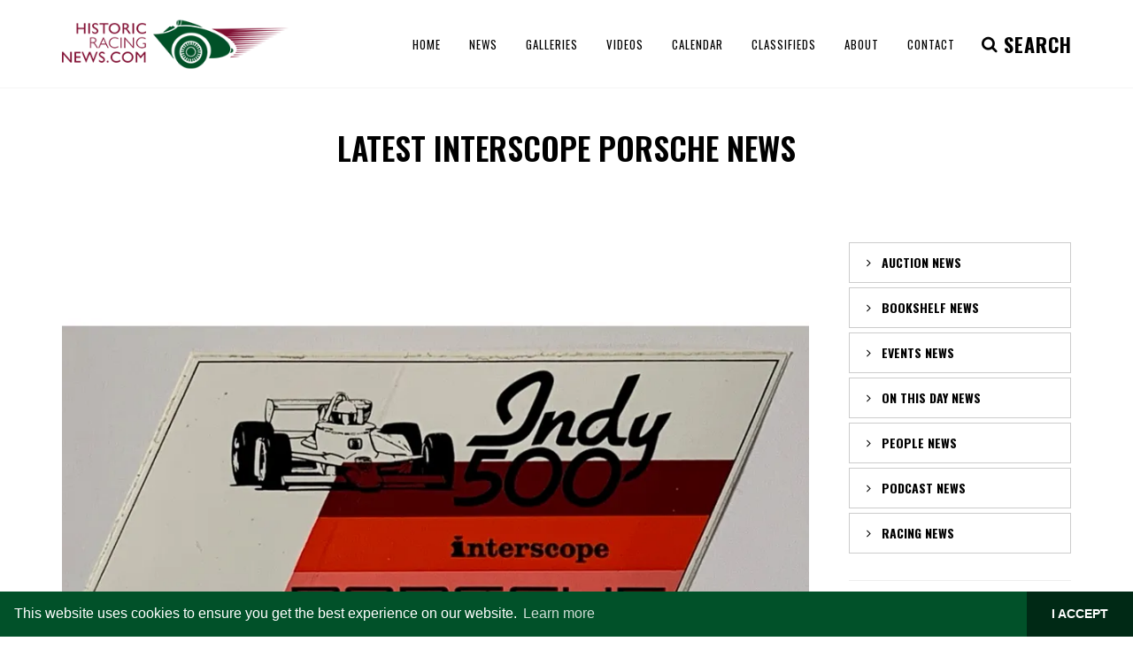

--- FILE ---
content_type: text/html; charset=utf-8
request_url: https://www.historicracingnews.com/News/Tag/Interscope-Porsche
body_size: 56084
content:
<!DOCTYPE html>
<html>
<head>
    <!-- Google tag (gtag.js) -->
<script async src="https://www.googletagmanager.com/gtag/js?id=G-Z6L0J07FGV"></script>
<script>
  window.dataLayer = window.dataLayer || [];
  function gtag(){dataLayer.push(arguments);}
  gtag('js', new Date());

  gtag('config', 'G-Z6L0J07FGV');
</script>

    <script data-ad-client="ca-pub-1440025967735021" async src="https://pagead2.googlesyndication.com/pagead/js/adsbygoogle.js"></script>

    <meta charset="utf-8" />
    <title>Latest Interscope Porsche News | HistoricRacingNews.com</title>
    <meta name="keywords" content="Historic Racing News, historic, racing, news, historic motor racing news, classic cars, le mans, goodwood, classic car auction, bomhams, revival, silverstone, classic sports cars, podcasts, classic, motor racing, driver, latest news">
    <meta name="robots" content="index, follow" />
    <meta name="author" content="HistoricRacingNews.com" />
    <meta name="Classification" content="Leading authors of the latest historic racing news" />
    <meta name="Language" content="English" />
    <meta name="Designer" content="Racecar New Media Services Ltd" />
    <meta name="Copyright" content="© Racecar New Media Services Ltd - www.racecar.com" />
    <meta name="Contact" content="info@racecar.com" />

    <link href="https://fonts.googleapis.com/css?family=Lato:300,400,400i,700,700i|Raleway:300,400,500,600,700|Crete+Round:400i" rel="stylesheet" type="text/css" />

    <link rel="stylesheet" href="/dist/index.css?v=WOMcUadwU6RzsTdDYnYBz2xWQmKvZRcTBwarfHMG3KI" />

    <meta name="viewport" content="width=device-width, initial-scale=1" />

    <link rel="apple-touch-icon" sizes="180x180" href="/images/apple-touch-icon.png">
    <link rel="icon" type="image/png" sizes="32x32" href="/images/favicon-32x32.png">
    <link rel="icon" type="image/png" sizes="16x16" href="/images/favicon-16x16.png">
    <link rel="manifest" href="/images/manifest.json">
    <link rel="mask-icon" href="/images/safari-pinned-tab.svg" color="#015129">
    <meta name="msapplication-TileColor" content="#015129">
    <meta name="theme-color" content="#015129">

    

    <link rel="stylesheet" type="text/css" href="//cdnjs.cloudflare.com/ajax/libs/cookieconsent2/3.1.0/cookieconsent.min.css" />
    <script src="//cdnjs.cloudflare.com/ajax/libs/cookieconsent2/3.1.0/cookieconsent.min.js"></script>
    <script>
        window.addEventListener("load", function () {
            window.cookieconsent.initialise({
                "palette": {
                    "popup": {
                        "background": "#015129",
                        "text": "#ffffff"
                    },
                    "button": {
                        "background": "#002915",
                        "text": "#ffffff"
                    }
                },
                "theme": "edgeless",
                "content": {
                    "dismiss": "I ACCEPT",
                    "href": "/About#Privacy-Policy"
                }
            })
        });
    </script>

    
</head>


<body class="stretched no-transition">

    <div id="wrapper" class="clearfix">

        <header id="header">

            <div id="header-wrap">

                <div class="container clearfix">

                    <div id="primary-menu-trigger"><i class="icon-reorder"></i></div>

                    <div id="logo">
                        <a href="/" class="standard-logo" data-dark-logo="/images/logo-dark.png"><img src="/images/logo.png" alt="Historic Racing News Logo"></a>
                        <a href="/" class="retina-logo" data-dark-logo="/images/logo-dark@2x.png"><img src="/images/logo@2x.png" alt="Historic Racing News Logo"></a>
                    </div>
                    <nav id="primary-menu">

                        
<ul class="full-width-nav">
    <li><a href="/"><div>Home</div></a></li>
    <li>
        <a href="/News"><div>News</div></a>
        <ul>
                <li>
                    <a href="/News/Auction">
                        <div>Auction</div>
                    </a>
                </li>
                <li>
                    <a href="/News/Bookshelf">
                        <div>Bookshelf</div>
                    </a>
                </li>
                <li>
                    <a href="/News/Events">
                        <div>Events</div>
                    </a>
                </li>
                <li>
                    <a href="/News/On-This-Day">
                        <div>On This Day</div>
                    </a>
                </li>
                <li>
                    <a href="/News/People">
                        <div>People</div>
                    </a>
                </li>
                <li>
                    <a href="/News/Podcast">
                        <div>Podcast</div>
                    </a>
                </li>
                <li>
                    <a href="/News/Racing">
                        <div>Racing</div>
                    </a>
                </li>
        </ul>
    </li>
    <li><a href="/Galleries"><div>Galleries</div></a></li>
    <li><a href="/Videos"><div>Videos</div></a></li>
    <li><a href="/Calendar"><div>Calendar</div></a></li>
    <li><a href="/Classifieds"><div>Classifieds</div></a></li>
    <li><a href="/About"><div>About</div></a></li>
    <li><a href="/Contact"><div>Contact</div></a></li>
</ul>


                        <div id="top-search">
                            <a href="#" id="top-search-trigger"><i class="icon-search3"></i><i class="icon-line-cross"></i><i class="search-indicator hidden-xs">SEARCH <!--<div class="search-counter"><div class="counter"><span data-from="100" data-to="2154" data-refresh-interval="50" data-speed="3500"></span></div></div>--> </i></a>
                            <form method="get" action="/News/Search">
                                <input type="text" name="query" class="form-control" value="" placeholder="Search and hit enter...">
                            </form>
                        </div>


                    </nav>

                </div>

            </div>

        </header>

        


        
<section class="nobottommargin">
    <div class="content-wrap nobottompadding">
        <div class="container clearfix">
            <div class="row news-stories">
                <div class="col-xl-12">
                    <div class="text-uppercase bottommargin-lg">
                        <h1 class="text-uppercase text-center">Latest Interscope Porsche News</h1>
                    </div>
                </div>
            </div>
        </div>
    </div>
</section>

<section>
    <div class="content-wrap notoppadding">

        <div class="container clearfix">

            <!-- Post Content
            ============================================= -->
            <div id="articles-infinite-scroll" class="postcontent nobottommargin clearfix">
            </div>

            <div class="sidebar nobottommargin col_last clearfix">
                <div class="sidebar-widgets-wrap">

                    
<div class="widget clearfix news-accordian-widget">
    <div class="toggle accordion-bg clearfix news-toggle">
            <div class="togglet">
                <i class="toggle-closed icon-angle-right"></i>
                <i class="toggle-open icon-angle-down"></i>
                Auction News
            </div>
            <div class="togglec clearfix">
                    <div class="square">
                        <div class="spost clearfix">
                            <div class="entry-image bottommargin-xsm">
                                <a class="nobg" href="/Article/We-Pick-the-Plums-from-Bonhams-Goodwood-Auction/3234">
                                        <img src="/blobs/Images/10335/image-1.jpeg?width=140&height=140" 
                                             alt="We Pick the Plums from Bonhams&#x27; Goodwood Auction">
                                </a>
                            </div>
                            <div class="entry-c">
                                <div class="entry-title">
                                    <h4>
                                        <a href="/Article/We-Pick-the-Plums-from-Bonhams-Goodwood-Auction/3234">
                                            We Pick the Plums from Bonhams&#x27; Goodwood Auction
                                        </a>
                                    </h4>
                                </div>
                                <ul class="entry-meta article-dets">
                                    <li>
                                        23 Mar 2020
                                    </li>
                                </ul>
                            </div>
                        </div>
                    </div>
                    <div class="square">
                        <div class="spost clearfix">
                            <div class="entry-image bottommargin-xsm">
                                <a class="nobg" href="/Article/Gooding-and-Company-Sell-20m-of-Cars-at-Amelia-Island/3205">
                                        <img src="/blobs/Images/10285/Lot-67_935_JensenSutta.jpg?width=140&height=140" 
                                             alt="Gooding and Company Sell $20m of Cars at Amelia Island">
                                </a>
                            </div>
                            <div class="entry-c">
                                <div class="entry-title">
                                    <h4>
                                        <a href="/Article/Gooding-and-Company-Sell-20m-of-Cars-at-Amelia-Island/3205">
                                            Gooding and Company Sell $20m of Cars at Amelia Island
                                        </a>
                                    </h4>
                                </div>
                                <ul class="entry-meta article-dets">
                                    <li>
                                        11 Mar 2020
                                    </li>
                                </ul>
                            </div>
                        </div>
                    </div>
                    <div class="square">
                        <div class="spost clearfix">
                            <div class="entry-image bottommargin-xsm">
                                <a class="nobg" href="/Article/Strong-Sales-for-Silverstone-Auctions-at-Race-Retro/3173">
                                        <img src="/blobs/Images/10185/Silv%20Auct%20228%20-%201987%20Audi%20Quattro%20S1%20Evo%202%20Rally%20Re-creation.jpg?width=140&height=140" 
                                             alt="Strong Sales for Silverstone Auctions at Race Retro">
                                </a>
                            </div>
                            <div class="entry-c">
                                <div class="entry-title">
                                    <h4>
                                        <a href="/Article/Strong-Sales-for-Silverstone-Auctions-at-Race-Retro/3173">
                                            Strong Sales for Silverstone Auctions at Race Retro
                                        </a>
                                    </h4>
                                </div>
                                <ul class="entry-meta article-dets">
                                    <li>
                                        26 Feb 2020
                                    </li>
                                </ul>
                            </div>
                        </div>
                    </div>
                    <div class="square">
                        <div class="spost clearfix">
                            <div class="entry-image bottommargin-xsm">
                                <a class="nobg" href="/Article/Video-F1-Ferrari-Doubles-Auction-Estimate-/3136">
                                        <img src="/blobs/Images/10075/Screen%20Shot%202020-02-11%20at%2010.03.09.png?width=140&height=140" 
                                             alt="Video: F1 Ferrari Doubles Auction Estimate!">
                                </a>
                            </div>
                            <div class="entry-c">
                                <div class="entry-title">
                                    <h4>
                                        <a href="/Article/Video-F1-Ferrari-Doubles-Auction-Estimate-/3136">
                                            Video: F1 Ferrari Doubles Auction Estimate!
                                        </a>
                                    </h4>
                                </div>
                                <ul class="entry-meta article-dets">
                                    <li>
                                        11 Feb 2020
                                    </li>
                                </ul>
                            </div>
                        </div>
                    </div>
            </div>
            <div class="togglet">
                <i class="toggle-closed icon-angle-right"></i>
                <i class="toggle-open icon-angle-down"></i>
                Bookshelf News
            </div>
            <div class="togglec clearfix">
                    <div class="square">
                        <div class="spost clearfix">
                            <div class="entry-image bottommargin-xsm">
                                <a class="nobg" href="/Article/Tom-Kristensen-Collections-of-Photos-and-Paintings-a-Special-Jaguar-and-Rick-Shortle-it-s-a-Bookshelf-Round-Up-/3285">
                                        <img src="/blobs/Images/10504/Kristensen1.png?width=140&height=140" 
                                             alt="Tom Kristensen, Collections of Photos and Paintings, a Special Jaguar and Rick Shortle...it&#x27;s a Bookshelf Round Up!">
                                </a>
                            </div>
                            <div class="entry-c">
                                <div class="entry-title">
                                    <h4>
                                        <a href="/Article/Tom-Kristensen-Collections-of-Photos-and-Paintings-a-Special-Jaguar-and-Rick-Shortle-it-s-a-Bookshelf-Round-Up-/3285">
                                            Tom Kristensen, Collections of Photos and Paintings, a Special Jaguar and Rick Shortle...it&#x27;s a Bookshelf Round Up!
                                        </a>
                                    </h4>
                                </div>
                                <ul class="entry-meta article-dets">
                                    <li>
                                        11 Mar 2021
                                    </li>
                                </ul>
                            </div>
                        </div>
                    </div>
                    <div class="square">
                        <div class="spost clearfix">
                            <div class="entry-image bottommargin-xsm">
                                <a class="nobg" href="/Article/Christmas-Bookshelf-Bonanza-/3281">
                                        <img src="/blobs/Images/10495/2327932-1920x1080-%5BDesktopNexus.com%5D.jpg?width=140&height=140" 
                                             alt="Christmas Bookshelf Bonanza!">
                                </a>
                            </div>
                            <div class="entry-c">
                                <div class="entry-title">
                                    <h4>
                                        <a href="/Article/Christmas-Bookshelf-Bonanza-/3281">
                                            Christmas Bookshelf Bonanza!
                                        </a>
                                    </h4>
                                </div>
                                <ul class="entry-meta article-dets">
                                    <li>
                                        13 Nov 2020
                                    </li>
                                </ul>
                            </div>
                        </div>
                    </div>
                    <div class="square">
                        <div class="spost clearfix">
                            <div class="entry-image bottommargin-xsm">
                                <a class="nobg" href="/Article/Bookshelf-The-ROFGO-Collection-by-Doug-Nye/3280">
                                        <img src="/blobs/Images/10484/Screenshot%202020-09-26%20at%2014.59.45.png?width=140&height=140" 
                                             alt="Bookshelf: The ROFGO Collection by Doug Nye">
                                </a>
                            </div>
                            <div class="entry-c">
                                <div class="entry-title">
                                    <h4>
                                        <a href="/Article/Bookshelf-The-ROFGO-Collection-by-Doug-Nye/3280">
                                            Bookshelf: The ROFGO Collection by Doug Nye
                                        </a>
                                    </h4>
                                </div>
                                <ul class="entry-meta article-dets">
                                    <li>
                                        26 Sep 2020
                                    </li>
                                </ul>
                            </div>
                        </div>
                    </div>
                    <div class="square">
                        <div class="spost clearfix">
                            <div class="entry-image bottommargin-xsm">
                                <a class="nobg" href="/Article/Boost-Your-Bookshelf-Bonanza-Discount-Codes-for-Leading-Titles-/3261">
                                        <img src="/blobs/Images/10421/PIle%20of%20Books.jpg?width=140&height=140" 
                                             alt="Boost Your Bookshelf Bonanza - Discount Codes for Leading Titles!">
                                </a>
                            </div>
                            <div class="entry-c">
                                <div class="entry-title">
                                    <h4>
                                        <a href="/Article/Boost-Your-Bookshelf-Bonanza-Discount-Codes-for-Leading-Titles-/3261">
                                            Boost Your Bookshelf Bonanza - Discount Codes for Leading Titles!
                                        </a>
                                    </h4>
                                </div>
                                <ul class="entry-meta article-dets">
                                    <li>
                                        04 Apr 2020
                                    </li>
                                </ul>
                            </div>
                        </div>
                    </div>
            </div>
            <div class="togglet">
                <i class="toggle-closed icon-angle-right"></i>
                <i class="toggle-open icon-angle-down"></i>
                Events News
            </div>
            <div class="togglec clearfix">
                    <div class="square">
                        <div class="spost clearfix">
                            <div class="entry-image bottommargin-xsm">
                                <a class="nobg" href="/Article/Le-Mans-Classic-Moved-to-2021/3273">
                                        <img src="/blobs/Images/10458/Web%20IMG_3520%20copy.jpeg?width=140&height=140" 
                                             alt="Le Mans Classic Moved to 2021">
                                </a>
                            </div>
                            <div class="entry-c">
                                <div class="entry-title">
                                    <h4>
                                        <a href="/Article/Le-Mans-Classic-Moved-to-2021/3273">
                                            Le Mans Classic Moved to 2021
                                        </a>
                                    </h4>
                                </div>
                                <ul class="entry-meta article-dets">
                                    <li>
                                        08 Apr 2020
                                    </li>
                                </ul>
                            </div>
                        </div>
                    </div>
                    <div class="square">
                        <div class="spost clearfix">
                            <div class="entry-image bottommargin-xsm">
                                <a class="nobg" href="/Article/Off-at-a-Tangent-Vauxhall-and-the-Churchill-Tank/3259">
                                        <img src="/blobs/Images/10414/Churchill%20Tank%201.jpg?width=140&height=140" 
                                             alt="Off at a Tangent: Vauxhall and the Churchill Tank">
                                </a>
                            </div>
                            <div class="entry-c">
                                <div class="entry-title">
                                    <h4>
                                        <a href="/Article/Off-at-a-Tangent-Vauxhall-and-the-Churchill-Tank/3259">
                                            Off at a Tangent: Vauxhall and the Churchill Tank
                                        </a>
                                    </h4>
                                </div>
                                <ul class="entry-meta article-dets">
                                    <li>
                                        03 Apr 2020
                                    </li>
                                </ul>
                            </div>
                        </div>
                    </div>
                    <div class="square">
                        <div class="spost clearfix">
                            <div class="entry-image bottommargin-xsm">
                                <a class="nobg" href="/Article/Video-Classic-Race-Capri-Hits-the-Market/3189">
                                        <img src="/blobs/Images/10232/Capri%20Colour%20Goodwood%20MM%202018.jpg?width=140&height=140" 
                                             alt="Video: Classic Race Capri Hits the Market">
                                </a>
                            </div>
                            <div class="entry-c">
                                <div class="entry-title">
                                    <h4>
                                        <a href="/Article/Video-Classic-Race-Capri-Hits-the-Market/3189">
                                            Video: Classic Race Capri Hits the Market
                                        </a>
                                    </h4>
                                </div>
                                <ul class="entry-meta article-dets">
                                    <li>
                                        30 Mar 2020
                                    </li>
                                </ul>
                            </div>
                        </div>
                    </div>
                    <div class="square">
                        <div class="spost clearfix">
                            <div class="entry-image bottommargin-xsm">
                                <a class="nobg" href="/Article/HSCC-to-Recognise-Hero-Members/3248">
                                        <img src="/blobs/Images/10380/HSCC%20Hero%20Awards.jpg?width=140&height=140" 
                                             alt="HSCC to Recognise &#x27;Hero&#x27; Members">
                                </a>
                            </div>
                            <div class="entry-c">
                                <div class="entry-title">
                                    <h4>
                                        <a href="/Article/HSCC-to-Recognise-Hero-Members/3248">
                                            HSCC to Recognise &#x27;Hero&#x27; Members
                                        </a>
                                    </h4>
                                </div>
                                <ul class="entry-meta article-dets">
                                    <li>
                                        29 Mar 2020
                                    </li>
                                </ul>
                            </div>
                        </div>
                    </div>
            </div>
            <div class="togglet">
                <i class="toggle-closed icon-angle-right"></i>
                <i class="toggle-open icon-angle-down"></i>
                On This Day News
            </div>
            <div class="togglec clearfix">
                    <div class="square">
                        <div class="spost clearfix">
                            <div class="entry-image bottommargin-xsm">
                                <a class="nobg" href="/Article/On-This-Day-Richard-Attwood-Born-1970-Le-Mans-Winner-for-Porsche/3266">
                                        <img src="/blobs/Images/10431/S20_1506.jpg?width=140&height=140" 
                                             alt="On This Day, Richard Attwood Born, 1970 Le Mans Winner for Porsche">
                                </a>
                            </div>
                            <div class="entry-c">
                                <div class="entry-title">
                                    <h4>
                                        <a href="/Article/On-This-Day-Richard-Attwood-Born-1970-Le-Mans-Winner-for-Porsche/3266">
                                            On This Day, Richard Attwood Born, 1970 Le Mans Winner for Porsche
                                        </a>
                                    </h4>
                                </div>
                                <ul class="entry-meta article-dets">
                                    <li>
                                        04 Apr 2020
                                    </li>
                                </ul>
                            </div>
                        </div>
                    </div>
                    <div class="square">
                        <div class="spost clearfix">
                            <div class="entry-image bottommargin-xsm">
                                <a class="nobg" href="/Article/On-This-Day-Mike-the-Bike-Hailwood-the-Hero/3254">
                                        <img src="/blobs/Images/10403/Screen%20Shot%202020-04-02%20at%2008.20.05.png?width=140&height=140" 
                                             alt="On This Day: Mike the Bike, Hailwood the Hero">
                                </a>
                            </div>
                            <div class="entry-c">
                                <div class="entry-title">
                                    <h4>
                                        <a href="/Article/On-This-Day-Mike-the-Bike-Hailwood-the-Hero/3254">
                                            On This Day: Mike the Bike, Hailwood the Hero
                                        </a>
                                    </h4>
                                </div>
                                <ul class="entry-meta article-dets">
                                    <li>
                                        02 Apr 2020
                                    </li>
                                </ul>
                            </div>
                        </div>
                    </div>
                    <div class="square">
                        <div class="spost clearfix">
                            <div class="entry-image bottommargin-xsm">
                                <a class="nobg" href="/Article/On-This-Day-Vietato-Fumare-Born-1930/3253">
                                        <img src="/blobs/Images/10396/Vietato%20loved%20his%20Maserati%20250F.jpg?width=140&height=140" 
                                             alt="On This Day: Vietato Fumare Born 1930">
                                </a>
                            </div>
                            <div class="entry-c">
                                <div class="entry-title">
                                    <h4>
                                        <a href="/Article/On-This-Day-Vietato-Fumare-Born-1930/3253">
                                            On This Day: Vietato Fumare Born 1930
                                        </a>
                                    </h4>
                                </div>
                                <ul class="entry-meta article-dets">
                                    <li>
                                        01 Apr 2020
                                    </li>
                                </ul>
                            </div>
                        </div>
                    </div>
                    <div class="square">
                        <div class="spost clearfix">
                            <div class="entry-image bottommargin-xsm">
                                <a class="nobg" href="/Article/On-This-Day-The-Long-and-Varied-Career-of-Loris-Kessel/3252">
                                        <img src="/blobs/Images/10392/unnamed.jpg?width=140&height=140" 
                                             alt="On This Day: The Long and Varied Career of Loris Kessel">
                                </a>
                            </div>
                            <div class="entry-c">
                                <div class="entry-title">
                                    <h4>
                                        <a href="/Article/On-This-Day-The-Long-and-Varied-Career-of-Loris-Kessel/3252">
                                            On This Day: The Long and Varied Career of Loris Kessel
                                        </a>
                                    </h4>
                                </div>
                                <ul class="entry-meta article-dets">
                                    <li>
                                        31 Mar 2020
                                    </li>
                                </ul>
                            </div>
                        </div>
                    </div>
            </div>
            <div class="togglet">
                <i class="toggle-closed icon-angle-right"></i>
                <i class="toggle-open icon-angle-down"></i>
                People News
            </div>
            <div class="togglec clearfix">
                    <div class="square">
                        <div class="spost clearfix">
                            <div class="entry-image bottommargin-xsm">
                                <a class="nobg" href="/Article/Podcast-Special-The-Late-Great-Quick-Vic-Elford/3308">
                                        <img src="/blobs/Images/10534/elford.jpg?width=140&height=140" 
                                             alt="Podcast Special - The Late, Great Quick Vic Elford">
                                </a>
                            </div>
                            <div class="entry-c">
                                <div class="entry-title">
                                    <h4>
                                        <a href="/Article/Podcast-Special-The-Late-Great-Quick-Vic-Elford/3308">
                                            Podcast Special - The Late, Great Quick Vic Elford
                                        </a>
                                    </h4>
                                </div>
                                <ul class="entry-meta article-dets">
                                    <li>
                                        16 Mar 2022
                                    </li>
                                </ul>
                            </div>
                        </div>
                    </div>
                    <div class="square">
                        <div class="spost clearfix">
                            <div class="entry-image bottommargin-xsm">
                                <a class="nobg" href="/Article/Podcast-Special-The-History-of-Le-Mans-/3290">
                                        <img src="/blobs/Images/10512/lemans_hero.jpg?width=140&height=140" 
                                             alt="Podcast Special - The History of Le Mans!">
                                </a>
                            </div>
                            <div class="entry-c">
                                <div class="entry-title">
                                    <h4>
                                        <a href="/Article/Podcast-Special-The-History-of-Le-Mans-/3290">
                                            Podcast Special - The History of Le Mans!
                                        </a>
                                    </h4>
                                </div>
                                <ul class="entry-meta article-dets">
                                    <li>
                                        22 Jul 2021
                                    </li>
                                </ul>
                            </div>
                        </div>
                    </div>
                    <div class="square">
                        <div class="spost clearfix">
                            <div class="entry-image bottommargin-xsm">
                                <a class="nobg" href="/Article/My-First-Le-Mans-1986-the-Mulsanne-a-Mugging-and-the-Greatest-Breakfast-Ever/3279">
                                        <img src="/blobs/Images/10480/962_c_le_mans_1986_porsche_ag.jpeg?width=140&height=140" 
                                             alt="My First Le Mans - 1986, the Mulsanne, a Mugging and the Greatest Breakfast Ever">
                                </a>
                            </div>
                            <div class="entry-c">
                                <div class="entry-title">
                                    <h4>
                                        <a href="/Article/My-First-Le-Mans-1986-the-Mulsanne-a-Mugging-and-the-Greatest-Breakfast-Ever/3279">
                                            My First Le Mans - 1986, the Mulsanne, a Mugging and the Greatest Breakfast Ever
                                        </a>
                                    </h4>
                                </div>
                                <ul class="entry-meta article-dets">
                                    <li>
                                        18 Sep 2020
                                    </li>
                                </ul>
                            </div>
                        </div>
                    </div>
                    <div class="square">
                        <div class="spost clearfix">
                            <div class="entry-image bottommargin-xsm">
                                <a class="nobg" href="/Article/My-First-Le-Mans-1979-my-Brother-a-Fiat-Camping-and-a-Porsche-Win-/3278">
                                        <img src="/blobs/Images/10475/1979%20winner.jpg?width=140&height=140" 
                                             alt="My First Le Mans - 1979, my Brother, a Fiat, Camping and a Porsche Win!">
                                </a>
                            </div>
                            <div class="entry-c">
                                <div class="entry-title">
                                    <h4>
                                        <a href="/Article/My-First-Le-Mans-1979-my-Brother-a-Fiat-Camping-and-a-Porsche-Win-/3278">
                                            My First Le Mans - 1979, my Brother, a Fiat, Camping and a Porsche Win!
                                        </a>
                                    </h4>
                                </div>
                                <ul class="entry-meta article-dets">
                                    <li>
                                        17 Sep 2020
                                    </li>
                                </ul>
                            </div>
                        </div>
                    </div>
            </div>
            <div class="togglet">
                <i class="toggle-closed icon-angle-right"></i>
                <i class="toggle-open icon-angle-down"></i>
                Podcast News
            </div>
            <div class="togglec clearfix">
                    <div class="square">
                        <div class="spost clearfix">
                            <div class="entry-image bottommargin-xsm">
                                <a class="nobg" href="/Article/January-2026-Podcast-Auction-Round-Up-2026-Anniversaries-and-the-Amazing-Life-of-Whitney-Straight/3370">
                                        <img src="/blobs/Images/10605/Screen%20Shot%2001-13-26%20at%2003.55%20PM.PNG?width=140&height=140" 
                                             alt="January 2026 Podcast: Auction Round Up, 2026 Anniversaries and the Amazing Life of Whitney Straight">
                                </a>
                            </div>
                            <div class="entry-c">
                                <div class="entry-title">
                                    <h4>
                                        <a href="/Article/January-2026-Podcast-Auction-Round-Up-2026-Anniversaries-and-the-Amazing-Life-of-Whitney-Straight/3370">
                                            January 2026 Podcast: Auction Round Up, 2026 Anniversaries and the Amazing Life of Whitney Straight
                                        </a>
                                    </h4>
                                </div>
                                <ul class="entry-meta article-dets">
                                    <li>
                                        13 Jan 2026
                                    </li>
                                </ul>
                            </div>
                        </div>
                    </div>
                    <div class="square">
                        <div class="spost clearfix">
                            <div class="entry-image bottommargin-xsm">
                                <a class="nobg" href="/Article/December-Podcast-Book-Month-as-the-Team-Suggest-some-Stocking-Fillers-from-Santa/3369">
                                        <img src="/blobs/Images/10604/Bruce_McLaren_at_1962_Dutch_Grand_Prix.jpg?width=140&height=140" 
                                             alt="December Podcast: Book Month as the Team Suggest some Stocking Fillers from Santa">
                                </a>
                            </div>
                            <div class="entry-c">
                                <div class="entry-title">
                                    <h4>
                                        <a href="/Article/December-Podcast-Book-Month-as-the-Team-Suggest-some-Stocking-Fillers-from-Santa/3369">
                                            December Podcast: Book Month as the Team Suggest some Stocking Fillers from Santa
                                        </a>
                                    </h4>
                                </div>
                                <ul class="entry-meta article-dets">
                                    <li>
                                        06 Dec 2025
                                    </li>
                                </ul>
                            </div>
                        </div>
                    </div>
                    <div class="square">
                        <div class="spost clearfix">
                            <div class="entry-image bottommargin-xsm">
                                <a class="nobg" href="/Article/November-Podcast-Jim-Clark-the-Man-the-Museum-and-the-Greatest-Season-in-Motorsport/3368">
                                        <img src="/blobs/Images/10603/2020_Clark_1600x800-scaled.jpg?width=140&height=140" 
                                             alt="November Podcast: Jim Clark, the Man, the Museum and the Greatest Season in Motorsport">
                                </a>
                            </div>
                            <div class="entry-c">
                                <div class="entry-title">
                                    <h4>
                                        <a href="/Article/November-Podcast-Jim-Clark-the-Man-the-Museum-and-the-Greatest-Season-in-Motorsport/3368">
                                            November Podcast: Jim Clark, the Man, the Museum and the Greatest Season in Motorsport
                                        </a>
                                    </h4>
                                </div>
                                <ul class="entry-meta article-dets">
                                    <li>
                                        11 Nov 2025
                                    </li>
                                </ul>
                            </div>
                        </div>
                    </div>
                    <div class="square">
                        <div class="spost clearfix">
                            <div class="entry-image bottommargin-xsm">
                                <a class="nobg" href="/Article/October-2025-Romain-Dumas-Le-Mans-Winner-and-Historic-Ace-/3367">
                                        <img src="/blobs/Images/10602/Screenshot%202025-10-03%20at%2016.31.08.png?width=140&height=140" 
                                             alt="October 2025: Romain Dumas - Le Mans Winner and Historic Ace!">
                                </a>
                            </div>
                            <div class="entry-c">
                                <div class="entry-title">
                                    <h4>
                                        <a href="/Article/October-2025-Romain-Dumas-Le-Mans-Winner-and-Historic-Ace-/3367">
                                            October 2025: Romain Dumas - Le Mans Winner and Historic Ace!
                                        </a>
                                    </h4>
                                </div>
                                <ul class="entry-meta article-dets">
                                    <li>
                                        03 Oct 2025
                                    </li>
                                </ul>
                            </div>
                        </div>
                    </div>
            </div>
            <div class="togglet">
                <i class="toggle-closed icon-angle-right"></i>
                <i class="toggle-open icon-angle-down"></i>
                Racing News
            </div>
            <div class="togglec clearfix">
                    <div class="square">
                        <div class="spost clearfix">
                            <div class="entry-image bottommargin-xsm">
                                <a class="nobg" href="/Article/September-Team-Manager-Dick-Bennetts-talks-Senna-Mansell-and-so-much-more/3348">
                                        <img src="/blobs/Images/10578/bennettsz-scaled.jpg?width=140&height=140" 
                                             alt="September: Team Manager Dick Bennetts talks Senna, Mansell and so much more">
                                </a>
                            </div>
                            <div class="entry-c">
                                <div class="entry-title">
                                    <h4>
                                        <a href="/Article/September-Team-Manager-Dick-Bennetts-talks-Senna-Mansell-and-so-much-more/3348">
                                            September: Team Manager Dick Bennetts talks Senna, Mansell and so much more
                                        </a>
                                    </h4>
                                </div>
                                <ul class="entry-meta article-dets">
                                    <li>
                                        17 Sep 2024
                                    </li>
                                </ul>
                            </div>
                        </div>
                    </div>
                    <div class="square">
                        <div class="spost clearfix">
                            <div class="entry-image bottommargin-xsm">
                                <a class="nobg" href="/Article/HSR-Classic-Daytona-Sunday-Live-Stream-/3343">
                                        <img src="/blobs/Images/10573/Screenshot%202023-11-05%20at%2012.31.57.png?width=140&height=140" 
                                             alt="HSR Classic Daytona - Sunday Live Stream!">
                                </a>
                            </div>
                            <div class="entry-c">
                                <div class="entry-title">
                                    <h4>
                                        <a href="/Article/HSR-Classic-Daytona-Sunday-Live-Stream-/3343">
                                            HSR Classic Daytona - Sunday Live Stream!
                                        </a>
                                    </h4>
                                </div>
                                <ul class="entry-meta article-dets">
                                    <li>
                                        05 Nov 2023
                                    </li>
                                </ul>
                            </div>
                        </div>
                    </div>
                    <div class="square">
                        <div class="spost clearfix">
                            <div class="entry-image bottommargin-xsm">
                                <a class="nobg" href="/Article/HSR-Classic-Daytona-24-Saturday-Live-Stream-/3342">
                                        <img src="/blobs/Images/10572/Screenshot%202023-11-04%20at%2015.32.29.png?width=140&height=140" 
                                             alt="HSR Classic Daytona 24 - Saturday Live Stream!">
                                </a>
                            </div>
                            <div class="entry-c">
                                <div class="entry-title">
                                    <h4>
                                        <a href="/Article/HSR-Classic-Daytona-24-Saturday-Live-Stream-/3342">
                                            HSR Classic Daytona 24 - Saturday Live Stream!
                                        </a>
                                    </h4>
                                </div>
                                <ul class="entry-meta article-dets">
                                    <li>
                                        04 Nov 2023
                                    </li>
                                </ul>
                            </div>
                        </div>
                    </div>
                    <div class="square">
                        <div class="spost clearfix">
                            <div class="entry-image bottommargin-xsm">
                                <a class="nobg" href="/Article/Podcast-January-Special-the-Year-Ahead-Promises-to-be-Historic-/3304">
                                        <img src="/blobs/Images/10530/synopsis-1536x1024.jpg?width=140&height=140" 
                                             alt="Podcast: January Special, the Year Ahead Promises to be Historic!">
                                </a>
                            </div>
                            <div class="entry-c">
                                <div class="entry-title">
                                    <h4>
                                        <a href="/Article/Podcast-January-Special-the-Year-Ahead-Promises-to-be-Historic-/3304">
                                            Podcast: January Special, the Year Ahead Promises to be Historic!
                                        </a>
                                    </h4>
                                </div>
                                <ul class="entry-meta article-dets">
                                    <li>
                                        21 Jan 2022
                                    </li>
                                </ul>
                            </div>
                        </div>
                    </div>
            </div>
    </div>
</div>


                    <div class="widget clearfix">
    <h4>Twitter</h4>
    <div class="social-feed-container"></div>
</div>

                    <div class="widget clearfix">
    <h4>Newsletter Subscribe</h4>
    <p>Sign up to our newsletter and be the first to here all the latest Historic Racing news.</p>
    <div class="widget-subscribe-form-result"></div>
    <a href="http://eepurl.com/dsv_Xf" target="_blank" class="button text-center nomargin" style="width:100%;">Subscribe</a>
</div>

                    <div class="widget clearfix">
    <h4>Instagram</h4>
    <div data-is
         data-is-api=""
         data-is-access-token="7539396757.5d45763.9bb242bb6de146429358d3792f22e74a"
         data-is-source=""
         data-is-width="auto"
         data-is-layout="slider"
         data-is-columns="2"
         data-is-rows="2"
         data-is-limit="20"
         data-is-slider-autoplay="5"
         data-is-image-click-action="popup"
         data-is-color-post-overlay-bg="rgba(139, 16, 56, 0.8)"
         data-is-color-post-overlay-text="rgb(255, 255, 255)"
         data-is-lang="en">
    </div>

</div>

                    
<div class="widget clearfix">

    <h4>Popular Tags</h4>
    <div class="tagcloud">
            <a href="/News/Tag/hscc">
                HSCC
            </a>
            <a href="/News/Tag/porsche">
                Porsche
            </a>
            <a href="/News/Tag/hsr">
                HSR
            </a>
            <a href="/News/Tag/goodwood">
                Goodwood
            </a>
            <a href="/News/Tag/silverstone-classic">
                Silverstone Classic
            </a>
            <a href="/News/Tag/formula-one">
                Formula One
            </a>
            <a href="/News/Tag/le-mans">
                Le Mans
            </a>
            <a href="/News/Tag/ferrari">
                Ferrari
            </a>
            <a href="/News/Tag/touring-car-masters">
                Touring Car Masters
            </a>
    </div>
</div>


                </div>

            </div><!-- .sidebar end -->

        </div>

    </div>

</section><!-- #content end -->



        <footer id="footer" class="dark">

    <div id="copyrights">

        <div class="container clearfix">

            <div class="row">
                <div class="col-md-6 bottommargin-sm">
                    <div class="copyright-links">
                        <img src="/images/footer-logo.png" alt="Historic Racing News" class="footer-logo">
                        &copy; 2026 HistoricRacingNews.com&nbsp;
                        | &nbsp; Site by <a href="https://www.racecar.com/" target="_blank" class="racecar">racecar</a>
                        | <a href="/About#About-Us">About Us</a>
                        | <a href="/Contact">Contact</a>
                        | <a href="/About#Privacy-Policy">Privacy Policy</a>
                        | <a href="/About#Terms-And-Conditions">Terms and Conditions</a>
                        <br />
                        <br />
                    </div>

                </div>

                <div class="col-md-2 col-sm-4 col-6">
                    <div class="widget widget_links clearfix">
                        <h4 class="uppercase bottommargin-xsm text-white">Follow Us</h4>
                    </div>
                    <h5 class="t300">
                        <a href="https://www.facebook.com/Historicracingnews/" target="_blank">Facebook</a><br />
                        <a href="https://twitter.com/HistRacingNews" target="_blank">Twitter</a><br />
                        <a href="https://www.instagram.com/historicracingnews/" target="_blank">Instagram</a><br />
                    </h5>
                </div>

                <div class="col-md-2 col-sm-4 col-6">
                    <div class="widget widget_links clearfix">
                        <h4 class="uppercase bottommargin-xsm text-white">Categories</h4>
                    </div>
                    <h5 class="t300">
                                <a href="/News/Auction">
                                    Auction
                                </a>
                                    <br />
                                <a href="/News/Bookshelf">
                                    Bookshelf
                                </a>
                                    <br />
                                <a href="/News/Events">
                                    Events
                                </a>
                                    <br />
                                <a href="/News/On-This-Day">
                                    On This Day
                                </a>
                                    <br />
                                <a href="/News/People">
                                    People
                                </a>
                                    <br />
                                <a href="/News/Podcast">
                                    Podcast
                                </a>
                                    <br />
                                <a href="/News/Racing">
                                    Racing
                                </a>
                    </h5>
                </div>

                <div class="col-md-2 col-sm-4 col-6">
                    <div class="widget widget_links clearfix">
                        <h4 class="uppercase bottommargin-xsm text-white">Links</h4>
                    </div>
                    <h5 class="t300">
                        <a href="/">Home</a><br />
                        <a href="/News">News</a><br />
                        <a href="/Galleries">Galleries</a><br />
                        <a href="/Classifieds">Classifieds</a><br />
                        <a href="/Calendar">Calendar</a><br />
                    </h5>
                </div>

            </div>

        </div>

    </div>


</footer>


    </div>

    <div id="gotoTop" class="icon-angle-up"></div>

    <script src="/dist/index/main.js?v=2Jopyh6oXIrUL5ioATS5tu7rQ8jdwC4_mGnIE06NJu8"></script>

    


    <script src="/instashow/elfsight-instagram-feed.js"></script>

    <script>
        (function (w, d) {
            var b = d.getElementsByTagName('body')[0];
            var s = d.createElement("script"); s.async = true;
            var v = !("IntersectionObserver" in w) ? "8.9.0" : "10.8.0";
            s.src = "/lib/lazyload/" + v + "/lazyload.min.js";
            w.lazyLoadOptions = {};
            b.appendChild(s);
        }(window, document));
    </script>

    
    <script src="/dist/tagIndex/main.js"></script>
    <script src="/dist/twitterFeed/main.js"></script>

</body>
</html>

--- FILE ---
content_type: text/html; charset=utf-8
request_url: https://www.google.com/recaptcha/api2/aframe
body_size: 265
content:
<!DOCTYPE HTML><html><head><meta http-equiv="content-type" content="text/html; charset=UTF-8"></head><body><script nonce="8elmqqS6ctaKFueEVx-A6Q">/** Anti-fraud and anti-abuse applications only. See google.com/recaptcha */ try{var clients={'sodar':'https://pagead2.googlesyndication.com/pagead/sodar?'};window.addEventListener("message",function(a){try{if(a.source===window.parent){var b=JSON.parse(a.data);var c=clients[b['id']];if(c){var d=document.createElement('img');d.src=c+b['params']+'&rc='+(localStorage.getItem("rc::a")?sessionStorage.getItem("rc::b"):"");window.document.body.appendChild(d);sessionStorage.setItem("rc::e",parseInt(sessionStorage.getItem("rc::e")||0)+1);localStorage.setItem("rc::h",'1769991274681');}}}catch(b){}});window.parent.postMessage("_grecaptcha_ready", "*");}catch(b){}</script></body></html>